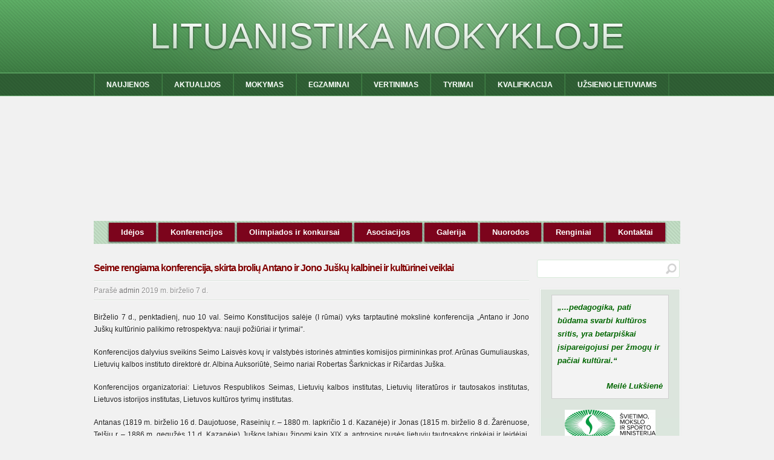

--- FILE ---
content_type: text/html; charset=UTF-8
request_url: http://www.lituanistika.emokykla.lt/naujienos/seime-rengiama-konferencija-skirta-broliu-antano-ir-jono-jusku-kalbinei-ir-kulturinei-veiklai/
body_size: 9034
content:
<!DOCTYPE html>

<!--[if IE 6]>
	<html id="ie6" lang="lt-LT">
<![endif]-->
<!--[if IE 7]>
	<html id="ie7" lang="lt-LT">
<![endif]-->
<!--[if IE 8]>
	<html id="ie8" lang="lt-LT">
<![endif]-->
<!--[if IE 9]>
	<html id="ie9" lang="lt-LT">
<![endif]-->
<!--[if (gt IE 9) | (!IE)  ]><!-->
	<html  lang="lt-LT">
<!--<![endif]-->

<head>

<meta charset="UTF-8" />

<title>Seime rengiama konferencija, skirta brolių Antano ir Jono Juškų kalbinei ir kultūrinei veiklai :: Lituanistika mokykloje</title>

<link rel="shortcut icon" href="http://www.lituanistika.emokykla.lt/wp-content/themes/Builder/favicons/builder.ico" />

<link rel="stylesheet" href="http://www.lituanistika.emokykla.lt/wp-content/themes/Builder/css/reset.css" type="text/css" media="screen" />
<link rel="stylesheet" href="http://www.lituanistika.emokykla.lt/wp-content/themes/BuilderChild-Acute-Green/style.css" type="text/css" media="screen" />
<link rel="stylesheet" href="http://www.lituanistika.emokykla.lt/wp-content/themes/Builder/css/structure.css" type="text/css" media="screen" />

<!--[if lt IE 7]>
	<script src="http://www.lituanistika.emokykla.lt/wp-content/themes/Builder/js/dropdown.js" type="text/javascript"></script>
<![endif]-->
<!--[if lt IE 9]>
	<script src="http://www.lituanistika.emokykla.lt/wp-content/themes/Builder/js/html5.js" type="text/javascript"></script>
<![endif]-->

<link rel="profile" href="http://gmpg.org/xfn/11" />
<link rel="pingback" href="http://www.lituanistika.emokykla.lt/xmlrpc.php" />

<link rel='dns-prefetch' href='//s.w.org' />
<link rel="alternate" type="application/rss+xml" title="Lituanistika mokykloje &raquo; Įrašų RSS srautas" href="http://www.lituanistika.emokykla.lt/feed/" />
<link rel="alternate" type="application/rss+xml" title="Lituanistika mokykloje &raquo; Komentarų RSS srautas" href="http://www.lituanistika.emokykla.lt/comments/feed/" />
		<script type="text/javascript">
			window._wpemojiSettings = {"baseUrl":"https:\/\/s.w.org\/images\/core\/emoji\/11.2.0\/72x72\/","ext":".png","svgUrl":"https:\/\/s.w.org\/images\/core\/emoji\/11.2.0\/svg\/","svgExt":".svg","source":{"concatemoji":"http:\/\/www.lituanistika.emokykla.lt\/wp-includes\/js\/wp-emoji-release.min.js?ver=5.1.19"}};
			!function(e,a,t){var n,r,o,i=a.createElement("canvas"),p=i.getContext&&i.getContext("2d");function s(e,t){var a=String.fromCharCode;p.clearRect(0,0,i.width,i.height),p.fillText(a.apply(this,e),0,0);e=i.toDataURL();return p.clearRect(0,0,i.width,i.height),p.fillText(a.apply(this,t),0,0),e===i.toDataURL()}function c(e){var t=a.createElement("script");t.src=e,t.defer=t.type="text/javascript",a.getElementsByTagName("head")[0].appendChild(t)}for(o=Array("flag","emoji"),t.supports={everything:!0,everythingExceptFlag:!0},r=0;r<o.length;r++)t.supports[o[r]]=function(e){if(!p||!p.fillText)return!1;switch(p.textBaseline="top",p.font="600 32px Arial",e){case"flag":return s([55356,56826,55356,56819],[55356,56826,8203,55356,56819])?!1:!s([55356,57332,56128,56423,56128,56418,56128,56421,56128,56430,56128,56423,56128,56447],[55356,57332,8203,56128,56423,8203,56128,56418,8203,56128,56421,8203,56128,56430,8203,56128,56423,8203,56128,56447]);case"emoji":return!s([55358,56760,9792,65039],[55358,56760,8203,9792,65039])}return!1}(o[r]),t.supports.everything=t.supports.everything&&t.supports[o[r]],"flag"!==o[r]&&(t.supports.everythingExceptFlag=t.supports.everythingExceptFlag&&t.supports[o[r]]);t.supports.everythingExceptFlag=t.supports.everythingExceptFlag&&!t.supports.flag,t.DOMReady=!1,t.readyCallback=function(){t.DOMReady=!0},t.supports.everything||(n=function(){t.readyCallback()},a.addEventListener?(a.addEventListener("DOMContentLoaded",n,!1),e.addEventListener("load",n,!1)):(e.attachEvent("onload",n),a.attachEvent("onreadystatechange",function(){"complete"===a.readyState&&t.readyCallback()})),(n=t.source||{}).concatemoji?c(n.concatemoji):n.wpemoji&&n.twemoji&&(c(n.twemoji),c(n.wpemoji)))}(window,document,window._wpemojiSettings);
		</script>
		<style type="text/css">
img.wp-smiley,
img.emoji {
	display: inline !important;
	border: none !important;
	box-shadow: none !important;
	height: 1em !important;
	width: 1em !important;
	margin: 0 .07em !important;
	vertical-align: -0.1em !important;
	background: none !important;
	padding: 0 !important;
}
</style>
	<link rel='stylesheet' id='wp-block-library-css'  href='http://www.lituanistika.emokykla.lt/wp-includes/css/dist/block-library/style.min.css?ver=5.1.19' type='text/css' media='all' />
<link rel='stylesheet' id='ditty-news-ticker-font-css'  href='http://www.lituanistika.emokykla.lt/wp-content/plugins/ditty-news-ticker/inc/static/libs/fontastic/styles.css?ver=2.2.8' type='text/css' media='all' />
<link rel='stylesheet' id='ditty-news-ticker-css'  href='http://www.lituanistika.emokykla.lt/wp-content/plugins/ditty-news-ticker/inc/static/css/style.css?ver=1573733563' type='text/css' media='all' />
<script type='text/javascript' src='http://www.lituanistika.emokykla.lt/wp-includes/js/jquery/jquery.js?ver=1.12.4'></script>
<script type='text/javascript' src='http://www.lituanistika.emokykla.lt/wp-includes/js/jquery/jquery-migrate.min.js?ver=1.4.1'></script>
<link rel='https://api.w.org/' href='http://www.lituanistika.emokykla.lt/wp-json/' />
<link rel="EditURI" type="application/rsd+xml" title="RSD" href="http://www.lituanistika.emokykla.lt/xmlrpc.php?rsd" />
<link rel="wlwmanifest" type="application/wlwmanifest+xml" href="http://www.lituanistika.emokykla.lt/wp-includes/wlwmanifest.xml" /> 
<link rel='prev' title='Birželio 12 d.: paskaita „Pavasario balsai“ kaip Maironio autoportretas“' href='http://www.lituanistika.emokykla.lt/naujienos/birzelio-12-d-paskaita-pavasario-balsai-kaip-maironio-autoportretas/' />
<link rel='next' title='Vyko lietuvių kalbos ir literatūros brandos egzaminas' href='http://www.lituanistika.emokykla.lt/dokumentai/brandos-egzaminai/bendra_informacija/vyko-lietuviu-kalbos-ir-literaturos-brandos-egzaminas/' />
<meta name="generator" content="WordPress 5.1.19" />
<link rel="canonical" href="http://www.lituanistika.emokykla.lt/naujienos/seime-rengiama-konferencija-skirta-broliu-antano-ir-jono-jusku-kalbinei-ir-kulturinei-veiklai/" />
<link rel='shortlink' href='http://www.lituanistika.emokykla.lt/?p=10854' />
<link rel="alternate" type="application/json+oembed" href="http://www.lituanistika.emokykla.lt/wp-json/oembed/1.0/embed?url=http%3A%2F%2Fwww.lituanistika.emokykla.lt%2Fnaujienos%2Fseime-rengiama-konferencija-skirta-broliu-antano-ir-jono-jusku-kalbinei-ir-kulturinei-veiklai%2F" />
<link rel="alternate" type="text/xml+oembed" href="http://www.lituanistika.emokykla.lt/wp-json/oembed/1.0/embed?url=http%3A%2F%2Fwww.lituanistika.emokykla.lt%2Fnaujienos%2Fseime-rengiama-konferencija-skirta-broliu-antano-ir-jono-jusku-kalbinei-ir-kulturinei-veiklai%2F&#038;format=xml" />
		<style type="text/css">.recentcomments a{display:inline !important;padding:0 !important;margin:0 !important;}</style>
		
<script>
// add Google Analytics code
  (function(i,s,o,g,r,a,m){i['GoogleAnalyticsObject']=r;i[r]=i[r]||function(){
  (i[r].q=i[r].q||[]).push(arguments)},i[r].l=1*new Date();a=s.createElement(o),
  m=s.getElementsByTagName(o)[0];a.async=1;a.src=g;m.parentNode.insertBefore(a,m)
  })(window,document,'script','//www.google-analytics.com/analytics.js','ga');

  ga('create', 'UA-71522745-2', 'auto');
  ga('send', 'pageview');

</script>

</head>
<body id="builder-layout-52a9be153b8e1" class="post-template-default single single-post postid-10854 single-format-standard builder-template-single builder-view-singular builder-view-Įrašas builder-view-post-10854">
<div class="builder-container-outer-wrapper">
<div class="builder-container" id="builder-container-52a9be153b8e1">
<div class="builder-module-outer-wrapper builder-module-header-outer-wrapper builder-module-1-outer-wrapper builder-module-header-1-outer-wrapper builder-module-top-outer-wrapper builder-module-header-last-outer-wrapper builder-module-before-navigation-outer-wrapper default-module-style-outer-wrapper" style="padding:0; margin:0 auto; display:block; clear:both; overflow:visible;">
<div class="builder-module builder-module-header builder-module-1 builder-module-header-1 builder-module-top builder-module-header-last builder-module-before-navigation default-module-style clearfix" id="builder-module-52a9be153b7a5" style="width:970px;">
<div class="builder-module-block-outer-wrapper builder-module-element-outer-wrapper builder-module-column-1-outer-wrapper single clearfix" style="width:970px; max-width:970px; overflow:hidden; padding:0; margin:0">
<div class="builder-module-block builder-module-element builder-module-column-1 clearfix">
<div class='site-title'><a href='http://www.lituanistika.emokykla.lt'>Lituanistika mokykloje</a></div>

</div>
</div>

</div>
</div>
<div class="builder-module-outer-wrapper builder-module-navigation-outer-wrapper builder-module-2-outer-wrapper builder-module-navigation-1-outer-wrapper builder-module-middle-outer-wrapper builder-module-navigation-last-outer-wrapper builder-module-before-html-outer-wrapper builder-module-after-header-outer-wrapper default-module-style-outer-wrapper" style="padding:0; margin:0 auto; display:block; clear:both; overflow:visible;">
<div class="builder-module builder-module-navigation builder-module-2 builder-module-navigation-1 builder-module-middle builder-module-navigation-last builder-module-before-html builder-module-after-header default-module-style clearfix builder-module-navigation-custom-menu builder-module-navigation-custom-menu-id-2" id="builder-module-52a9be153b7e6" style="width:970px;">
<div class="builder-module-block-outer-wrapper builder-module-element-outer-wrapper builder-module-column-1-outer-wrapper single clearfix" style="width:970px; max-width:970px; overflow:hidden; padding:0; margin:0">
<div class="builder-module-block builder-module-element builder-module-column-1">
<div class="menu-virsutinis-meniu-container builder-module-navigation-menu-wrapper"><ul id="menu-virsutinis-meniu" class="menu"><li id="menu-item-50" class="menu-item menu-item-type-taxonomy menu-item-object-category current-post-ancestor current-menu-parent current-post-parent menu-item-50"><a href="http://www.lituanistika.emokykla.lt/category/naujienos/">NAUJIENOS</a></li>
<li id="menu-item-46" class="menu-item menu-item-type-taxonomy menu-item-object-category menu-item-46"><a href="http://www.lituanistika.emokykla.lt/category/ziniasklaidoje/">AKTUALIJOS</a></li>
<li id="menu-item-49" class="menu-item menu-item-type-taxonomy menu-item-object-category menu-item-has-children menu-item-49"><a href="http://www.lituanistika.emokykla.lt/category/mokymas/">MOKYMAS</a>
<ul class="sub-menu">
	<li id="menu-item-92" class="menu-item menu-item-type-taxonomy menu-item-object-category menu-item-92"><a href="http://www.lituanistika.emokykla.lt/category/mokymas/bendra-informacija/">Bendra informacija</a></li>
	<li id="menu-item-94" class="menu-item menu-item-type-taxonomy menu-item-object-category menu-item-94"><a href="http://www.lituanistika.emokykla.lt/category/mokymas/pradinis-ugdymas/">Pradinis ugdymas</a></li>
	<li id="menu-item-93" class="menu-item menu-item-type-taxonomy menu-item-object-category menu-item-93"><a href="http://www.lituanistika.emokykla.lt/category/mokymas/pagrindinis-ugdymas/">Pagrindinis ugdymas</a></li>
	<li id="menu-item-95" class="menu-item menu-item-type-taxonomy menu-item-object-category menu-item-95"><a href="http://www.lituanistika.emokykla.lt/category/mokymas/vidurinis-ugdymas/">Vidurinis ugdymas</a></li>
	<li id="menu-item-675" class="menu-item menu-item-type-taxonomy menu-item-object-category menu-item-675"><a href="http://www.lituanistika.emokykla.lt/category/mokymas/vaizdo-pamokos/">Vaizdo pamokos</a></li>
</ul>
</li>
<li id="menu-item-47" class="menu-item menu-item-type-taxonomy menu-item-object-category menu-item-has-children menu-item-47"><a href="http://www.lituanistika.emokykla.lt/category/dokumentai/">EGZAMINAI</a>
<ul class="sub-menu">
	<li id="menu-item-86" class="menu-item menu-item-type-taxonomy menu-item-object-category menu-item-has-children menu-item-86"><a href="http://www.lituanistika.emokykla.lt/category/dokumentai/brandos-egzaminai/">Brandos egzaminai (BE)</a>
	<ul class="sub-menu">
		<li id="menu-item-417" class="menu-item menu-item-type-taxonomy menu-item-object-category menu-item-417"><a href="http://www.lituanistika.emokykla.lt/category/dokumentai/brandos-egzaminai/bendra_informacija/">BE informacija</a></li>
		<li id="menu-item-420" class="menu-item menu-item-type-taxonomy menu-item-object-category menu-item-420"><a href="http://www.lituanistika.emokykla.lt/category/dokumentai/brandos-egzaminai/programos/">BE programos</a></li>
		<li id="menu-item-419" class="menu-item menu-item-type-taxonomy menu-item-object-category menu-item-419"><a href="http://www.lituanistika.emokykla.lt/category/dokumentai/brandos-egzaminai/iskaitos/">BE įskaitos</a></li>
		<li id="menu-item-418" class="menu-item menu-item-type-taxonomy menu-item-object-category menu-item-418"><a href="http://www.lituanistika.emokykla.lt/category/dokumentai/brandos-egzaminai/egzaminu_uzduotys/">BE užduotys</a></li>
		<li id="menu-item-422" class="menu-item menu-item-type-taxonomy menu-item-object-category menu-item-422"><a href="http://www.lituanistika.emokykla.lt/category/dokumentai/brandos-egzaminai/vykdymo_instrukcijos/">BE vykdymo instrukcijos</a></li>
		<li id="menu-item-421" class="menu-item menu-item-type-taxonomy menu-item-object-category menu-item-421"><a href="http://www.lituanistika.emokykla.lt/category/dokumentai/brandos-egzaminai/vertinimas-brandos-egzaminai/">BE vertinimas</a></li>
	</ul>
</li>
	<li id="menu-item-87" class="menu-item menu-item-type-taxonomy menu-item-object-category menu-item-has-children menu-item-87"><a href="http://www.lituanistika.emokykla.lt/category/dokumentai/pupp/">Pagrindinio ugdymo pasiekimų patikrinimas (PUPP)</a>
	<ul class="sub-menu">
		<li id="menu-item-434" class="menu-item menu-item-type-taxonomy menu-item-object-category menu-item-434"><a href="http://www.lituanistika.emokykla.lt/category/dokumentai/pupp/pupp-informacija/">PUPP informacija</a></li>
		<li id="menu-item-437" class="menu-item menu-item-type-taxonomy menu-item-object-category menu-item-437"><a href="http://www.lituanistika.emokykla.lt/category/dokumentai/pupp/pupp-programos/">PUPP programos</a></li>
		<li id="menu-item-436" class="menu-item menu-item-type-taxonomy menu-item-object-category menu-item-436"><a href="http://www.lituanistika.emokykla.lt/category/dokumentai/pupp/pupp-kalbejimo-potemes/">PUPP kalbėjimo potemės</a></li>
		<li id="menu-item-439" class="menu-item menu-item-type-taxonomy menu-item-object-category menu-item-439"><a href="http://www.lituanistika.emokykla.lt/category/dokumentai/pupp/pupp_uzduotys/">PUPP užduotys</a></li>
		<li id="menu-item-438" class="menu-item menu-item-type-taxonomy menu-item-object-category menu-item-438"><a href="http://www.lituanistika.emokykla.lt/category/dokumentai/pupp/pupp-vykdymo-instrukcijos/">PUPP vykdymo instrukcijos</a></li>
	</ul>
</li>
</ul>
</li>
<li id="menu-item-54" class="menu-item menu-item-type-taxonomy menu-item-object-category menu-item-54"><a href="http://www.lituanistika.emokykla.lt/category/vertinimas/">VERTINIMAS</a></li>
<li id="menu-item-51" class="menu-item menu-item-type-taxonomy menu-item-object-category menu-item-has-children menu-item-51"><a href="http://www.lituanistika.emokykla.lt/category/tyrimai/">TYRIMAI</a>
<ul class="sub-menu">
	<li id="menu-item-566" class="menu-item menu-item-type-taxonomy menu-item-object-category menu-item-566"><a href="http://www.lituanistika.emokykla.lt/category/tyrimai/2013-m-vbe-rezultatai/">Nacionaliniai tyrimai</a></li>
	<li id="menu-item-565" class="menu-item menu-item-type-taxonomy menu-item-object-category menu-item-565"><a href="http://www.lituanistika.emokykla.lt/category/tyrimai/2013-m-be-rezultatu-analizes/">Tarptautiniai tyrimai</a></li>
</ul>
</li>
<li id="menu-item-48" class="menu-item menu-item-type-taxonomy menu-item-object-category menu-item-has-children menu-item-48"><a href="http://www.lituanistika.emokykla.lt/category/kvalifikacija/">KVALIFIKACIJA</a>
<ul class="sub-menu">
	<li id="menu-item-470" class="menu-item menu-item-type-taxonomy menu-item-object-category menu-item-470"><a href="http://www.lituanistika.emokykla.lt/category/kvalifikacija/kv-dokumentai/">Dokumentai</a></li>
	<li id="menu-item-472" class="menu-item menu-item-type-taxonomy menu-item-object-category menu-item-472"><a href="http://www.lituanistika.emokykla.lt/category/kvalifikacija/kv-renginiai/">Renginiai</a></li>
	<li id="menu-item-468" class="menu-item menu-item-type-taxonomy menu-item-object-category menu-item-468"><a href="http://www.lituanistika.emokykla.lt/category/kvalifikacija/kv-atestacija/">Atestacija</a></li>
	<li id="menu-item-474" class="menu-item menu-item-type-taxonomy menu-item-object-category menu-item-474"><a href="http://www.lituanistika.emokykla.lt/category/kvalifikacija/kvalifikacijos-tobulinimo-institucijos/">Tobulinimo institucijos</a></li>
	<li id="menu-item-475" class="menu-item menu-item-type-taxonomy menu-item-object-category menu-item-475"><a href="http://www.lituanistika.emokykla.lt/category/kvalifikacija/kvalifikacijos-tobulinimo-programos/">Tobulinimo programos</a></li>
	<li id="menu-item-471" class="menu-item menu-item-type-taxonomy menu-item-object-category menu-item-471"><a href="http://www.lituanistika.emokykla.lt/category/kvalifikacija/kv-projektai/">Projektai</a></li>
</ul>
</li>
<li id="menu-item-53" class="menu-item menu-item-type-taxonomy menu-item-object-category menu-item-has-children menu-item-53"><a href="http://www.lituanistika.emokykla.lt/category/uzsienio-lietuviams/">UŽSIENIO LIETUVIAMS</a>
<ul class="sub-menu">
	<li id="menu-item-3193" class="menu-item menu-item-type-taxonomy menu-item-object-category menu-item-3193"><a href="http://www.lituanistika.emokykla.lt/category/uzsienio-lietuviams/bendra-informacija-uzsienio-lietuviams/">Bendra informacija</a></li>
	<li id="menu-item-10687" class="menu-item menu-item-type-taxonomy menu-item-object-category menu-item-10687"><a href="http://www.lituanistika.emokykla.lt/category/uzsienio-lietuviams/istekliu-bankas/">Išteklių bankas</a></li>
	<li id="menu-item-3194" class="menu-item menu-item-type-taxonomy menu-item-object-category menu-item-3194"><a href="http://www.lituanistika.emokykla.lt/category/uzsienio-lietuviams/metodine-medziaga/">Kolega kolegai</a></li>
	<li id="menu-item-3195" class="menu-item menu-item-type-taxonomy menu-item-object-category menu-item-3195"><a href="http://www.lituanistika.emokykla.lt/category/uzsienio-lietuviams/veiklos-atspindziai/">Veiklos atspindžiai</a></li>
</ul>
</li>
</ul></div>
</div>
</div>

</div>
</div>
<div class="top-rotator" style="width:100%;position:relative">
		<script type='text/javascript'>
			/* <![CDATA[ */
				jQuery(document).ready(
					function() {
						yo = jQuery('#rotating-images-rotator_1').crossSlide(
							{
							sleep: 10,
							fade: 1},
							[
								{src: 'http://www.lituanistika.emokykla.lt/wp-content/uploads/2014/01/slaidas1.png', dir: 'down'},
{src: 'http://www.lituanistika.emokykla.lt/wp-content/uploads/2014/01/slaidas3.png', dir: 'up'},
{src: 'http://www.lituanistika.emokykla.lt/wp-content/uploads/2014/01/slaidas4.png', dir: 'down'},
{src: 'http://www.lituanistika.emokykla.lt/wp-content/uploads/2014/01/slaidas5-resized-image-970x206.png', dir: 'up'},
{src: 'http://www.lituanistika.emokykla.lt/wp-content/uploads/2014/01/slaidas2.png', dir: 'down'}
							]
						);
					}
				);
			/* ]]> */
		</script>
	
		<style type="text/css">#rotating-images-rotator_1,#rotating-images-rotator-wrapper_1 {	width: 970px;	height: 206px;margin-left: auto;margin-right: auto;}#rotating-images-rotator-wrapper_1 img {	padding: 0px;}#rotating-images-rotator-container_1 .rotating-images-link-overlay_1 {	height: 206px;	width: 970px;	position: absolute;	top: 0;	display: block; } #rotating-images-rotator-container_1 .rotating-images-link_1 {	text-decoration: none;}#rotating-images-rotator-container_1 .rotating-images-title-overlay_1 { 	width: 950px;	position: absolute;	top: 0;
;	text-align: center;	padding: 10px;	display: block;}#rotating-images-rotator-container_1 .rotating-images-title-overlay-header_1,#rotating-images-rotator-container_1 .rotating-images-title-overlay-subheader_1 {width: 100%;}#rotating-images-rotator-container_1 .rotating-images-title-overlay-header_1 {	padding-bottom: 10px;}#rotating-images-rotator-container_1 .rotating-images-title-overlay-header_1 a {	color: #FFFFFF;	font-size: 36px;	line-height: 1;}#rotating-images-rotator-container_1 .rotating-images-title-overlay-subheader_1 a {	color: #FFFFFF;	font-size: 18px;	line-height: 1;}</style><div id="rotating-images-rotator-wrapper_1" style="position:relative;">	<div id="rotating-images-rotator-container_1" style="position:relative;">		<div id="rotating-images-rotator_1"><!-- placeholder --></div></div></div>
</div><div style="width:100%;position:relative">
<div class="menu-red" style="width:970px;margin-left:auto;margin-right:auto;">
<div class="menu-apatinis-meniu-container"><ul id="menu-apatinis-meniu" class="menu"><li id="menu-item-57" class="menu-item menu-item-type-taxonomy menu-item-object-category menu-item-57"><a href="http://www.lituanistika.emokykla.lt/category/apatinis-meniu/idejos/">Idėjos</a></li>
<li id="menu-item-59" class="menu-item menu-item-type-taxonomy menu-item-object-category menu-item-59"><a href="http://www.lituanistika.emokykla.lt/category/apatinis-meniu/konferencijos/">Konferencijos</a></li>
<li id="menu-item-61" class="menu-item menu-item-type-taxonomy menu-item-object-category menu-item-61"><a href="http://www.lituanistika.emokykla.lt/category/apatinis-meniu/olimpiados-ir-konkursai/">Olimpiados ir konkursai</a></li>
<li id="menu-item-55" class="menu-item menu-item-type-taxonomy menu-item-object-category menu-item-55"><a href="http://www.lituanistika.emokykla.lt/category/apatinis-meniu/asociacijos/">Asociacijos</a></li>
<li id="menu-item-56" class="menu-item menu-item-type-taxonomy menu-item-object-category menu-item-56"><a href="http://www.lituanistika.emokykla.lt/category/apatinis-meniu/galerija/">Galerija</a></li>
<li id="menu-item-60" class="menu-item menu-item-type-taxonomy menu-item-object-category menu-item-60"><a href="http://www.lituanistika.emokykla.lt/category/apatinis-meniu/nuorodos/">Nuorodos</a></li>
<li id="menu-item-11393" class="menu-item menu-item-type-taxonomy menu-item-object-category current-post-ancestor current-menu-parent current-post-parent menu-item-11393"><a href="http://www.lituanistika.emokykla.lt/category/apatinis-meniu/renginiai/">Renginiai</a></li>
<li id="menu-item-62" class="menu-item menu-item-type-post_type menu-item-object-page menu-item-62"><a href="http://www.lituanistika.emokykla.lt/kontaktai/">Kontaktai</a></li>
</ul></div>
</div>
</div><div style="width:100%;position:relative">
<div style="width:970px;margin:8px auto;">
<!-- [ditty_news_ticker id="639"] -->
</div>
</div>
<div class="builder-module-outer-wrapper builder-module-content-outer-wrapper builder-module-6-outer-wrapper builder-module-content-1-outer-wrapper builder-module-middle-outer-wrapper builder-module-content-last-outer-wrapper builder-module-before-widget-bar-outer-wrapper builder-module-after-html-outer-wrapper default-module-style-outer-wrapper" style="padding:0; margin:0 auto; display:block; clear:both; overflow:visible;">
<div class="builder-module builder-module-content builder-module-6 builder-module-content-1 builder-module-middle builder-module-content-last builder-module-before-widget-bar builder-module-after-html default-module-style clearfix" id="builder-module-52a9be153b825" style="width:970px;">
<div class="builder-module-block-outer-wrapper builder-module-element-outer-wrapper builder-module-column-1-outer-wrapper left clearfix" style="width:720px; max-width:720px; overflow:hidden; padding:0; margin:0">
<div class="builder-module-block builder-module-element builder-module-column-1 clearfix">
			<div class="loop">
			<div class="loop-content">
									
										<div id="post-10854" class="post-10854 post type-post status-publish format-standard hentry category-naujienos category-renginiai">
						<!-- title, meta, and date info -->
						<div class="entry-header clearfix">
							<h3 class="entry-title">
								<!-- Use this instead? <h3 id="post-10854"><a href="http://www.lituanistika.emokykla.lt/naujienos/seime-rengiama-konferencija-skirta-broliu-antano-ir-jono-jusku-kalbinei-ir-kulturinei-veiklai/" rel="bookmark" title="Seime rengiama konferencija, skirta brolių Antano ir Jono Juškų kalbinei ir kultūrinei veiklai">Seime rengiama konferencija, skirta brolių Antano ir Jono Juškų kalbinei ir kultūrinei veiklai</a></h3> -->
								<a href="http://www.lituanistika.emokykla.lt/naujienos/seime-rengiama-konferencija-skirta-broliu-antano-ir-jono-jusku-kalbinei-ir-kulturinei-veiklai/">Seime rengiama konferencija, skirta brolių Antano ir Jono Juškų kalbinei ir kultūrinei veiklai</a>
							</h3>
							
							<div class="entry-meta">
								Parašė <span class="author"><a href="http://www.lituanistika.emokykla.lt/author/admin/" title="admin">admin</a></span>								<span class="date">2019 m. birželio 7 d.</span>																							</div>
							
						</div>
						
						<!-- post content -->
						<div class="entry-content clearfix">
							<p style="text-align: justify;">Birželio 7 d., penktadienį, nuo 10 val. Seimo Konstitucijos salėje (I rūmai) vyks tarptautinė mokslinė konferencija „Antano ir Jono Juškų kultūrinio palikimo retrospektyva: nauji požiūriai ir tyrimai“.</p>
<p style="text-align: justify;">Konferencijos dalyvius sveikins Seimo Laisvės kovų ir valstybės istorinės atminties komisijos pirmininkas prof. Arūnas Gumuliauskas, Lietuvių kalbos instituto direktorė dr. Albina Auksoriūtė, Seimo nariai Robertas Šarknickas ir Ričardas Juška.<span id="more-10854"></span></p>
<p style="text-align: justify;">Konferencijos organizatoriai: Lietuvos Respublikos Seimas, Lietuvių kalbos institutas, Lietuvių literatūros ir tautosakos institutas, Lietuvos istorijos institutas, Lietuvos kultūros tyrimų institutas.</p>
<p style="text-align: justify;">Antanas (1819 m. birželio 16 d. Daujotuose, Raseinių r. – 1880 m. lapkričio 1 d. Kazanėje) ir Jonas (1815 m. birželio 8 d. Žarėnuose, Telšių r. – 1886 m. gegužės 11 d. Kazanėje) Juškos labiau žinomi kaip XIX a. antrosios pusės lietuvių tautosakos rinkėjai ir leidėjai. Tačiau ne mažiau svarbūs ir kitose srityse Juškų nuveikti darbai. Pasak kalbininko prof. Algirdo Sabaliausko, „kai mes kalbame apie brolius Juškas, jų nuopelnus, kartais net ir sunku pasakyti, kur baigiasi vieno darbas, o kur prasideda kito. Lietuvių kultūrai šie du nepaprasti broliai tai turbūt tas pats, kas vokiečiams broliai Grimai, latviams broliai Kaudzyčiai.“ Juškos buvo susipažinę su svarbiausia naujausiąja savo gyvenamojo meto lietuvių literatūra, ypač ta, kuri siejosi su Lietuvos istorija, lietuvių kalba, tautosaka ir etnografija.</p>
<p style="text-align: justify;">Kunigas Antanas Juška lietuvių kalbos tyrimo baruose nuėjo kalbininko praktiko keliu – rinko žodynui medžiagą. Į lietuvių filologijos istoriją jis įėjo kaip vienas žymiausių XIX a. leksikografų ir nepralenkiamas liaudies dainų rinkėjas. Liaudies šnekamosios kalbos panaudojimas žodynui, jo gausi nauja medžiaga turėjo didžiulės reikšmės ne tik bendriesiems lietuvių kalbos tyrinėjimams, bet ir praktiniam kalbos darbui – visos tautos bendrinei kalbai kurti ir ugdyti.</p>
<p style="text-align: justify;">Jonas Juška, turėjęs geresnį filologinį pasiruošimą, pasirinko tyrinėtojo teoretiko kelią. Jis – ne tik žodynų redaktorius, bet pirmasis profesionalus filologas, rašomosios lietuvių kalbos kūrėjas ir garsiosios Augusto Šleicherio gramatikos (1857 m.) recenzentas, buvo gerai susipažinęs su lietuvių tarmių ypatumais ir gana išsamiai juos aprašė.</p>
<p style="text-align: justify;">Broliai Juškos galutinių savo darbo vaisių nesulaukė. Priešingai, amžinos klajonės, nesibaigiantys rūpesčiai dėl savo darbų ateities sutrumpino jų gyvenimą. Antanas prieš pat mirtį džiaugėsi išvydęs pirmąjį dainų tomą (1880 m.), o pirmieji jo garsiojo žodyno (1897 m.) puslapiai dienos šviesą išvydo jau po abiejų brolių mirties.</p>
<p style="text-align: justify;">Konferencijoje, skirtoje brolių Juškų – Antano 200-osioms, Jono 204-osioms – gimimo metinėms, pranešimus skaitys filologai, istorikai, tautosakininkai, kultūrologai. Juškų veikla bus įvertinta nauju požiūriu, jų darbai aptariami, remiantis šiuolaikiniais analizės principais.</p>
<p style="text-align: justify;"><em>Renginys bus transliuojamos tiesiogiai <a href="http://www.lrs.lt/sip/portal.show?p_r=36503&amp;p_k=1">internetu</a> ir <em>Seimo </em></em><em>„<a href="https://www.youtube.com/user/LTSeimastiesiogiai"><em>YouTube</em></a>“ paskyroje</em><em>. </em></p>
<p style="text-align: justify;"><a href="https://www.lrs.lt/sip/getFile?guid=1ebcaf23-20cb-438d-987f-dc8aa9911b8c">RENGINIO PROGRAMA</a></p>
<p style="text-align: justify;">Informacijos šaltinis: <a href="https://www.lrs.lt/sip/portal.show?p_r=119&amp;p_k=1&amp;p_t=266716">https://www.lrs.lt/sip/portal.show?p_r=119&amp;p_k=1&amp;p_t=266716</a></p>
													</div>
						
						<!-- categories, tags and comments -->
						<div class="entry-footer clearfix">
							<div class="entry-meta">
								<div class="categories left">Kategorijos: <a href="http://www.lituanistika.emokykla.lt/category/naujienos/" rel="category tag">Naujienos</a>, <a href="http://www.lituanistika.emokykla.lt/category/apatinis-meniu/renginiai/" rel="category tag">Renginiai</a></div>
															</div>
						</div>
					</div>
					<!-- end .post -->

					


	
							</div>
			
			<div class="loop-footer">
				<!-- Previous/Next page navigation -->
				<div class="loop-utility clearfix">
					<div class="alignleft"></div>
					<div class="alignright"></div>
				</div>
			</div>
		</div>
	
</div>
</div>
<div class="builder-module-block-outer-wrapper builder-module-sidebar-outer-wrapper builder-module-column-2-outer-wrapper right clearfix" style="width:250px; max-width:250px; overflow:hidden; padding:0; margin:0;">
<div class="builder-module-block builder-module-sidebar builder-module-column-2 builder-module-sidebar-1-right builder-module-sidebar-with-element sidebar right clearfix">
<div class="widget-wrapper widget-wrapper-single single widget-wrapper-1">
<div class="widget widget-1 widget-top clearfix widget_search" id="search-3"><h4 class="widget-title">Paieška svetainėje</h4><form role="search" method="get" id="searchform" action="http://www.lituanistika.emokykla.lt/">
	<div>
		<input type="text" value="" name="s" id="s" />
		<input type="submit" id="searchsubmit" value="Paieška" />
	</div>
</form>
</div><div class="widget widget-2 widget-bottom clearfix widget-it-content" id="it_widget_content-3">	<div class="widget-content clearfix">
		<table border="1">
<tbody>
<tr>
<td style="text-align: left;"><span style="color: #006600;"><strong><span style="font-size: small;"><em>„...pedagogika, pati būdama svarbi kultūros sritis, yra betarpiškai įsipareigojusi per žmogų
 ir pačiai kultūrai.“ 
<p><p style="text-align:right">Meilė Lukšienė</p></em></span></strong></span></td>
</tr>
</tbody>
</table>
<p><a href="https://www.smm.lt/"><img class="aligncenter" alt="logotipas" src="http://www.lituanistika.emokykla.lt/wp-content/uploads/2014/01/logotipas-150x49.png" /></a></p>
<p style="text-align: center;">
<p style="text-align: center;">
<p style="text-align: center;">
<p style="text-align: center;"><a href="http://portalas.emokykla.lt" target="_blank"><img class="wp-image-30 aligncenter" alt="emokykla" src="http://lituanistika.blue.ipc.lt/wp-content/uploads/2013/12/emokykla.png" width="130" height="83" /></a></p>
<p><a href="http://www.upc.smm.lt" target="_blank"><img class="wp-image-29 aligncenter" alt="UPC logo" src="http://lituanistika.blue.ipc.lt/wp-content/uploads/2013/12/upc_violet.png" width="144" height="81" /></a></p>
<p style="text-align: center;"><a href="http://www.nec.lt/naujienos/" target="_blank"><img alt="nec_logo" src="http://lituanistika.blue.ipc.lt/wp-content/uploads/2013/12/nec_logo-150x50.png" width="150" height="50" /></a></p>
<p style="text-align: center;"><a href="http://www.parodamokykla.lt/" target="_blank"><img alt="mokykla2013s" src="http://lituanistika.blue.ipc.lt/wp-content/uploads/2013/12/mokykla2013s-150x39.png" width="150" height="39" /></a></p>
<p style="text-align: center;"><a href="http://www.itc.smm.lt/" target="_blank"><img class="aligncenter" alt="itc_logo" src="http://lituanistika.blue.ipc.lt/wp-content/uploads/2013/12/itc_logo-150x108.png" width="54" height="39" /></a></p>
<p>&nbsp;</p>
<p><a href="http://www.upc.smm.lt/naujienos/chrestomatija/" target="_blank"><img class="aligncenter wp-image-221" alt="chrestomatija" src="http://lituanistika.blue.ipc.lt/wp-content/uploads/2013/12/chrestomatija-150x54.png" width="150" height="54" /></a></p>
<p><a href="http://mkp.emokykla.lt/etnine3/?id=1" target="_blank"><img class="size-thumbnail wp-image-574 aligncenter" alt="etnine1" src="http://lituanistika.blue.ipc.lt/wp-content/uploads/2014/01/etnine1-150x30.png" width="150" height="30" /></a></p>
<p><a href="http://mkp.emokykla.lt/etnine2/" target="_blank"><img class="size-thumbnail wp-image-575 aligncenter" alt="etnine2" src="http://lituanistika.blue.ipc.lt/wp-content/uploads/2014/01/etnine2-150x31.png" width="150" height="31" /></a></p>
<p><a href="http://mkp.emokykla.lt/etnine/" target="_blank"><img class="size-thumbnail wp-image-576 aligncenter" alt="etnine3" src="http://lituanistika.blue.ipc.lt/wp-content/uploads/2014/01/etnine3-150x22.png" width="150" height="22" /></a></p>
<p><a href="http://www.upc.smm.lt/projektai/pkt/tv/" target="_blank"><img class="size-thumbnail wp-image-577 aligncenter" alt="mokytojotv" src="http://lituanistika.blue.ipc.lt/wp-content/uploads/2014/01/mokytojotv-150x67.jpg" width="150" height="67" /></a></p>
<p><a href="http://www.youtube.com/user/ProjektasMOBIK/featured" target="_blank"> <img class="size-thumbnail wp-image-578 aligncenter" alt="veb" src="http://lituanistika.blue.ipc.lt/wp-content/uploads/2014/01/veb-150x60.jpg" width="150" height="60" /></a></p>
		
								</div>
</div></div>

</div>
</div>

</div>
</div>
<div class="builder-module-outer-wrapper builder-module-widget-bar-outer-wrapper builder-module-7-outer-wrapper builder-module-widget-bar-1-outer-wrapper builder-module-middle-outer-wrapper builder-module-widget-bar-last-outer-wrapper builder-module-before-footer-outer-wrapper builder-module-after-content-outer-wrapper builder-module-widget-bar-no-background-outer-wrapper" style="padding:0; margin:0 auto; display:block; clear:both; overflow:visible;">
<div class="builder-module builder-module-widget-bar builder-module-7 builder-module-widget-bar-1 builder-module-middle builder-module-widget-bar-last builder-module-before-footer builder-module-after-content builder-module-widget-bar-no-background clearfix" id="builder-module-52a9be153b864" style="width:970px;">
<div class="builder-module-block-outer-wrapper builder-module-sidebar-outer-wrapper builder-module-column-1-outer-wrapper left clearfix" style="width:324px; max-width:324px; overflow:hidden; padding:0; margin:0;">
<div class="builder-module-block builder-module-sidebar builder-module-column-1   sidebar left clearfix">
<div class="widget-wrapper left widget-wrapper-left widget-wrapper-1 clearfix">
</div>

</div>
</div>
<div class="builder-module-block-outer-wrapper builder-module-sidebar-outer-wrapper builder-module-column-2-outer-wrapper middle clearfix" style="width:324px; max-width:324px; overflow:hidden; padding:0; margin:0;">
<div class="builder-module-block builder-module-sidebar builder-module-column-2   sidebar middle clearfix">
<div class="widget-wrapper middle widget-wrapper-middle widget-wrapper-2 clearfix">
</div>

</div>
</div>
<div class="builder-module-block-outer-wrapper builder-module-sidebar-outer-wrapper builder-module-column-3-outer-wrapper right clearfix" style="width:322px; max-width:322px; overflow:hidden; padding:0; margin:0;">
<div class="builder-module-block builder-module-sidebar builder-module-column-3   sidebar right clearfix">
<div class="widget-wrapper right widget-wrapper-right widget-wrapper-3 clearfix">
</div>

</div>
</div>

</div>
</div>
<div class="builder-module-outer-wrapper builder-module-footer-outer-wrapper builder-module-8-outer-wrapper builder-module-footer-1-outer-wrapper builder-module-bottom-outer-wrapper builder-module-last-outer-wrapper builder-module-footer-last-outer-wrapper builder-module-after-widget-bar-outer-wrapper default-module-style-outer-wrapper" style="padding:0; margin:0 auto; display:block; clear:both; overflow:visible;">
<div class="builder-module builder-module-footer builder-module-8 builder-module-footer-1 builder-module-bottom builder-module-last builder-module-footer-last builder-module-after-widget-bar default-module-style clearfix" id="builder-module-52a9be153b8a3" style="width:970px;">
<div class="builder-module-block-outer-wrapper builder-module-element-outer-wrapper builder-module-column-1-outer-wrapper single clearfix" style="width:970px; max-width:970px; overflow:hidden; padding:0; margin:0">
<div class="builder-module-block builder-module-element builder-module-column-1 clearfix">
	<div class="alignleft">
		<strong><a href="/wp-admin/">Lituanistika mokykloje</a></strong><br />
		&copy; 2026 Ugdymo plėtotės centras	</div>
	<div class="alignright">
			</div>
	<script type='text/javascript' src='http://www.lituanistika.emokykla.lt/wp-content/plugins/rotating-images/js/jquery.cross-slide.js?ver=5.1.19'></script>
<script type='text/javascript' src='http://www.lituanistika.emokykla.lt/wp-includes/js/comment-reply.min.js?ver=5.1.19'></script>
<script type='text/javascript' src='http://www.lituanistika.emokykla.lt/wp-content/plugins/ditty-news-ticker/inc/static/js/jquery.touchSwipe.min.js?ver=2.2.8'></script>
<script type='text/javascript' src='http://www.lituanistika.emokykla.lt/wp-content/plugins/ditty-news-ticker/inc/static/js/jquery.easing.js?ver=1.4.1'></script>
<script type='text/javascript' src='http://www.lituanistika.emokykla.lt/wp-content/plugins/ditty-news-ticker/inc/static/js/imagesloaded.pkgd.min.js?ver=4.1.0'></script>
<script type='text/javascript'>
/* <![CDATA[ */
var mtphr_dnt_vars = {"is_rtl":""};
/* ]]> */
</script>
<script type='text/javascript' src='http://www.lituanistika.emokykla.lt/wp-content/plugins/ditty-news-ticker/inc/static/js/ditty-news-ticker.min.js?ver=1573733567'></script>
<script type='text/javascript' src='http://www.lituanistika.emokykla.lt/wp-includes/js/wp-embed.min.js?ver=5.1.19'></script>

</div>
</div>

</div>
</div>

</div>
</div>

</body>
</html>